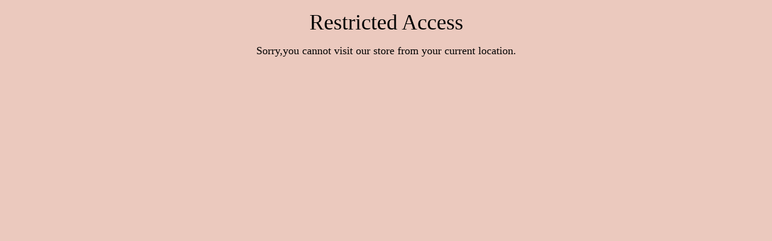

--- FILE ---
content_type: text/css
request_url: https://ivyandbugz.com/cdn/shop/t/14/assets/custom.css?v=60929843993882887651708303363
body_size: -797
content:
/*# sourceMappingURL=/cdn/shop/t/14/assets/custom.css.map?v=60929843993882887651708303363 */
